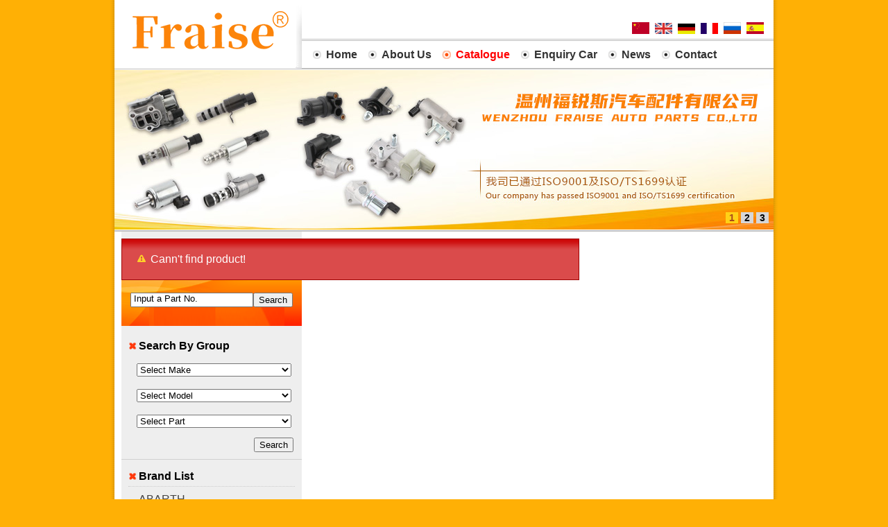

--- FILE ---
content_type: text/html;charset=utf-8
request_url: http://www.fraiseparts.com/?l=en&m=product&part=136&make=ND
body_size: 5425
content:
<!DOCTYPE html PUBLIC "-//W3C//DTD XHTML 1.0 Strict//EN"
  "http://www.w3.org/TR/xhtml1/DTD/xhtml1-strict.dtd">
<html xmlns="http://www.w3.org/1999/xhtml">
<head>
	<meta http-equiv="content-type" content="text/html; charset=utf-8" />
	<title>WENZHOU FRAISE AUTO PARTS CO.,LTD--Catalogue</title>
	<meta name="author" content="YiParts.com" />
	<meta name="keywords" content="Catalogue--WENZHOU FRAISE AUTO PARTS CO.,LTD" />
	<meta name="description" content="Catalogue--WENZHOU FRAISE AUTO PARTS CO.,LTD" />
	
	<link rel="shortcut icon" href="favicon.ico" type="image/x-icon" />
	<script type="text/javascript" src="//cdn.yiparts.com/Js/jquery-1.3.2.min.js"></script>
	<script type="text/javascript" src="//cdn.yiparts.com/Js/jquery-ui-1.7.1.custom.min.js"></script>
	<script type="text/javascript" src="//cdn.yiparts.com/Js/jquery.plug.custom.js"></script>
	<script type="text/javascript" src="//cdn.yiparts.com/Js/checkForm.js"></script>
	<script type="text/javascript" src="//cdn.yiparts.com/Js/fancybox/jquery.fancybox-1.3.1.pack.js"></script>
	<script type="text/javascript" src="//cdn.yiparts.com/Js/fckeditor/fckeditor.js"></script>

		<link rel = "stylesheet" type="text/css" id="default_Css" href="//cdn.yiparts.com/Css/Module/default.css" />
	<link rel = "stylesheet" type="text/css" id="Frame_Css" href="//cdn.yiparts.com/Css/template/song01/style.css" />
	<link rel = "stylesheet" type="text/css" id="default_Css" href="//cdn.yiparts.com/Css/popup.css" />
		<link rel = "stylesheet" type="text/css" id="Module_Css_" href="//cdn.yiparts.com/Css/Module/pagenav/3.css" />
				<link rel = "stylesheet" type="text/css" id="Module_Css_copyright" href="//cdn.yiparts.com/Css/Module/copyright/copyright.css" />
				<link rel = "stylesheet" type="text/css" id="Module_Css_logo" href="//cdn.yiparts.com/Css/Module/logo/logo.css" />
				<link rel = "stylesheet" type="text/css" id="Module_Css_partsearch" href="//cdn.yiparts.com/Css/Module/partsearch/kong.css" />
				<link rel = "stylesheet" type="text/css" id="Module_Css_product" href="//cdn.yiparts.com/Css/Module/product/product5.css" />
				<link rel = "stylesheet" type="text/css" id="Module_Css_advsearch" href="//cdn.yiparts.com/Css/Module/advsearch/kong.css" />
				<link rel = "stylesheet" type="text/css" id="Module_Css_language" href="//cdn.yiparts.com/Css/Module/language/language.css" />
				<link rel = "stylesheet" type="text/css" id="Module_Css_makelist" href="//cdn.yiparts.com/Css/Module/makelist/670.css" />
				<link rel = "stylesheet" type="text/css" id="Module_Css_menu" href="//cdn.yiparts.com/Css/Module/menu/menu.css" />
				<link rel = "stylesheet" type="text/css" id="Module_Css_jspicshow" href="//cdn.yiparts.com/Css/Module/jspicshow/jspicshow.css" />
				<link rel = "stylesheet" type="text/css" id="Module_Css_user" href="//cdn.yiparts.com/Css/Module/user/user.css" />
					<link rel = "stylesheet" type="text/css" id="User_Css" href="User/user.css" />

	<script type="text/javascript" language="javascript">
		var user='fraiseparts';
		var ver='en';
				var host='';
				var Bselect=false;
			</script>
		</head>

<body onload="window.defaultStatus='WENZHOU FRAISE AUTO PARTS CO.,LTD--Catalogue';" id="DEFAULT">
<div id="container" class="PAGE_product en">
<!--调用页面基本的JS,index必须加载-->
	<div id="PageTop" class="control1 PageTop">
		<div id="PageTop1">
			<div id="PageTop2">
			<!--logo 结束--><div id="logo" class="control logo "><div class="container"><div class="main"><a href="?m=home"><img src="images/logo2.png" alt="WENZHOU FRAISE AUTO PARTS CO.,LTD"  ></a></div></div></div><!--logo 结束--><!--语言栏 开始--><div id="language" class="control language "><div class="container"><div class="main"><div class="content"><ul><li id="cn" ><a href="?m=product&part=136&make=ND&l=cn"><img src="/USITE/Images/country/CN.png" alt="中文" width="25px;"></a></li><li id="en" class="active"><a href="?m=product&part=136&make=ND&l=en"><img src="/USITE/Images/country/EN.png" alt="English" width="25px;"></a></li><li id="de" ><a href="?m=product&part=136&make=ND&l=de"><img src="/USITE/Images/country/DE.png" alt="Deutsch" width="25px;"></a></li><li id="fr" ><a href="?m=product&part=136&make=ND&l=fr"><img src="/USITE/Images/country/FR.png" alt="Français" width="25px;"></a></li><li id="py" ><a href="?m=product&part=136&make=ND&l=py"><img src="/USITE/Images/country/PY.png" alt="Русский" width="25px;"></a></li><li id="es" ><a href="?m=product&part=136&make=ND&l=es"><img src="/USITE/Images/country/ES.png" alt="Españo" width="25px;"></a></li></ul></div></div></div></div><!--div style="clear:both;"></div--><!--语言栏 结束--><!--菜单模块 开始--><div id="menu" class="control menu "><div class="container"><div class="main"><div class="content"><ul><li id="M_home" ><a href="?m=home"><span>Home</span></a></li><li id="M_about" ><a href="?m=about"><span>About Us</span></a></li><li id="M_product" class="active"><a href="?m=product"><span>Catalogue</span></a></li><li id="M_pdcar" ><a href="?m=pdcar"><span>Enquiry Car</span></a></li><li id="M_news" ><a href="?m=news"><span>News</span></a></li><li id="M_contact" ><a href="?m=contact"><span>Contact</span></a></li></ul></div></div></div></div><!--菜单模块 开始--><!--图片轮换模块 开始--><div id="jspicshow" class="control "><div class="container"><div class="main"><div class="content">
<style>
#play{width:950px;height:230px;}
#playBg{margin-top:200px;width:950px;height:30px;}
#playText{margin-top:200px;width:570px;}
#playNum{margin:205px 5px 0 580px;width:365px;height:25px;}
#playShow img{width:950px;height:230px;}
</style>
<div id="play">
	<ul>
        <li id="playBg"></li>
        <li id="playText"></li>
        <li id="playShow"><a href=""><img src="images/b001.jpg" alt=""></a><a href=""><img src="images/b020.jpg" alt=""></a><a href=""><img src="images/b003.jpg" alt=""></a></li>
		<li id="playNum"><a>1</a><a>2</a><a>3</a></li>
    </ul>
</div>
<script type=text/javascript>
var t = n = 0, count = $("#playShow a").size();
$(function(){
$("#playShow a:not(:first-child)").hide();
$("#playText").html($("#playShow a:first-child").find("img").attr("alt"));
$("#playNum a:first").css({"background":"#FFD116","color":"#A8471C"});
$("#playNum a:first").addClass("act");
$("#playText").click(function(){window.open($("#playShow a:first-child").attr("href"), "_blank")});
$("#playNum a").click(function() {
   var i = $(this).text() - 1;
   n = i;
   if (i >= count) return;
   $("#playText").html($("#playShow a").eq(i).find("img").attr("alt"));
   $("#playText").unbind().click(function(){window.open($("#playShow a").eq(i).attr("href"), "_blank")})
   $("#playShow a").filter(":visible").hide().removeClass("act").parent().children().eq(i).fadeIn(1200,function(){
	 $(this).addClass("act");
	});
	
   $(this).siblings().removeClass("act");
   $(this).addClass("act");
   $(this).css({"background":"#FFD116","color":"#A8471C"}).siblings().css({"background":"#D7D6D7","color":"#000"});
   
});
t = setInterval("showAuto()", 5000);
$("#play").hover(function(){clearInterval(t)}, function(){t = setInterval("showAuto()", 5000);});
})
function showAuto()
{
n = n >= (count - 1) ? 0 : ++n;
$("#playNum a").eq(n).trigger("click");
}
</script></div></div></div></div><!--图片轮换模块 结束-->
			<div style="clear:both;"></div>
			</div>
		</div>

	</div>
	<div id="main">
	 <div id="main1">
	  <div id="main2">
	       <div id="Content" class="control1 PageContent">
			<div id="Content1">
				<div id="Content2">
				<!--产品模块 开始--><div id="product" class="control productlist "><div class="container"><div class="main"><div class="content"><div class="empty ui-state-error"><span class="ui-icon ui-icon-alert" style="float: left; margin-right: 0.3em;"/></span>Cann't find product!</div></div></div></div></div><!--产品模块 结束-->
				<div style="clear:both;"></div>
				</div>
			</div>
		</div>
		 <div id="PageLeft" class="control1 PageLeft">
			<div id="PageLeft1">
				<div id="PageLeft2">
				<!--号码搜索模块 开始--><div id="partsearch" class="control partsearch "><div class="container"><div class="main"><h2><span>Input a Part No.</span></h2><div class="content"><form action="?m=product" method="get" name="partsearch1"><ul><li><input name="partnumber" type="text" class="txt" id="partnumber" title="Input a Part No." value="" /><input type="hidden" name="m" value="product"/><input type="submit" name="Submit" value="Search" id="Submit" class="btn" /></li></ul><input type="hidden" name="h" value=""/></form></div></div></div></div><!--号码搜索模块 结束--><!--高级搜索组合 开始--><div id="advsearch" class="control advsearch "><div class="container"><div class="main"><h2><span>Search By Group</span></h2><div class="content"><form action="?m=product" method="get" name="advsearch1" class="niceform"><ul><li class="limake">
									<div id="userstyle">
										<select name="make" id="advsearch_make" class="make" key="" url="/USITE/Function/getmake.php" onchange="select_change(this)">
											<option value="">Select Make</option>
										</select>
									  </div>
									</li><li class="limodel">
									<div id="userstyle">
										<select name="model" id="advsearch_model" class="model" key="" url="/USITE/Function/getmodel.php" onchange="select_change(this)">
											<option value="">Select Model</option>
										</select>
									  </div>
									</li><li class="lipart">
									<div id="userstyle">
										<select name="part" id="advsearch_part" class="part" key="" url="/USITE/Function/getpart.php" onchange="select_change(this)">
											<option value="">Select Part</option>
										</select>
									  </div>
									</li><li class="adv_btn"><input type="hidden" name="m" value="product"/><input type="hidden" name="h" value=""/><input type="submit" name="Submit" value="Search" id="Submit" class="btn" /></li></ul></form><div style="clear:both;"></div></div></div></div></div>
	<script>
	//loadmake();
	//loadpart();
	//loadgroup();
	</script>
	<!--高级搜索组合模块 结束--><!--品牌列表 开始--><div id="makelist" class="control makelist "><div class="container"><div class="main"><h2><span>Brand List</span></h2><div class="content"><ul><li><a href="?l=en&m=product&part=136&make=AB" ><span>ABARTH</span></a></li><li><a href="?l=en&m=product&part=136&make=AC" ><span>ACURA</span></a></li><li><a href="?l=en&m=product&part=136&make=AR" ><span>ALFA ROMEO</span></a></li><li><a href="?l=en&m=product&part=136&make=AL" ><span>ALPINA</span></a></li><li><a href="?l=en&m=product&part=136&make=AM" ><span>ASTON MARTIN</span></a></li><li><a href="?l=en&m=product&part=136&make=AD" ><span>AUDI</span></a></li><li><a href="?l=en&m=product&part=136&make=AF" ><span>AUDI (FAW)</span></a></li><li><a href="?l=en&m=product&part=136&make=AS" ><span>AUSTIN</span></a></li><li><a href="?l=en&m=product&part=136&make=BJ" ><span>BAOJUN (SGMW)</span></a></li><li><a href="?l=en&m=product&part=136&make=AQ" ><span>BENTLEY</span></a></li><li><a href="?l=en&m=product&part=136&make=BM" ><span>BMW</span></a></li><li><a href="?l=en&m=product&part=136&make=BH" ><span>BMW (BRILLIANCE)</span></a></li><li><a href="?l=en&m=product&part=136&make=BU" ><span>BUICK</span></a></li><li><a href="?l=en&m=product&part=136&make=BS" ><span>BUICK (SGM)</span></a></li><li class="hide hidden"><a href="?l=en&m=product&part=136&make=CA" ><span>CADILLAC</span></a></li><li class="hide hidden"><a href="?l=en&m=product&part=136&make=CC" ><span>CHANGAN (CHANA)</span></a></li><li class="hide hidden"><a href="?l=en&m=product&part=136&make=QR" ><span>CHERY</span></a></li><li class="hide hidden"><a href="?l=en&m=product&part=136&make=CE" ><span>CHEVROLET</span></a></li><li class="hide hidden"><a href="?l=en&m=product&part=136&make=CN" ><span>CHEVROLET (SGM)</span></a></li><li class="hide hidden"><a href="?l=en&m=product&part=136&make=CO" ><span>CHEVROLET (SGMW)</span></a></li><li class="hide hidden"><a href="?l=en&m=product&part=136&make=CH" ><span>CHRYSLER</span></a></li><li class="hide hidden"><a href="?l=en&m=product&part=136&make=CI" ><span>CITROEN</span></a></li><li class="hide hidden"><a href="?l=en&m=product&part=136&make=DX" ><span>CITROEN (DF-PSA)</span></a></li><li class="hide hidden"><a href="?l=en&m=product&part=136&make=DC" ><span>DACIA</span></a></li><li class="hide hidden"><a href="?l=en&m=product&part=136&make=DW" ><span>DAEWOO</span></a></li><li class="hide hidden"><a href="?l=en&m=product&part=136&make=DF" ><span>DAF</span></a></li><li class="hide hidden"><a href="?l=en&m=product&part=136&make=DA" ><span>DAIHATSU</span></a></li><li class="hide hidden"><a href="?l=en&m=product&part=136&make=DO" ><span>DODGE</span></a></li><li class="hide hidden"><a href="?l=en&m=product&part=136&make=DU" ><span>DS</span></a></li><li class="hide hidden"><a href="?l=en&m=product&part=136&make=EA" ><span>EAGLE</span></a></li><li class="hide hidden"><a href="?l=en&m=product&part=136&make=FL" ><span>FAW JILIN</span></a></li><li class="hide hidden"><a href="?l=en&m=product&part=136&make=FE" ><span>FERRARI</span></a></li><li class="hide hidden"><a href="?l=en&m=product&part=136&make=FI" ><span>FIAT</span></a></li><li class="hide hidden"><a href="?l=en&m=product&part=136&make=FO" ><span>FORD</span></a></li><li class="hide hidden"><a href="?l=en&m=product&part=136&make=FC" ><span>FORD (CHANGAN)</span></a></li><li class="hide hidden"><a href="?l=en&m=product&part=136&make=FU" ><span>FORD USA</span></a></li><li class="hide hidden"><a href="?l=en&m=product&part=136&make=GY" ><span>GEELY</span></a></li><li class="hide hidden"><a href="?l=en&m=product&part=136&make=GE" ><span>GEO</span></a></li><li class="hide hidden"><a href="?l=en&m=product&part=136&make=GM" ><span>GM</span></a></li><li class="hide hidden"><a href="?l=en&m=product&part=136&make=GC" ><span>GMC</span></a></li><li class="hide hidden"><a href="?l=en&m=product&part=136&make=GL" ><span>GREAT WALL</span></a></li><li class="hide hidden"><a href="?l=en&m=product&part=136&make=HF" ><span>HAFEI</span></a></li><li class="hide hidden"><a href="?l=en&m=product&part=136&make=HA" ><span>HAVAL</span></a></li><li class="hide hidden"><a href="?l=en&m=product&part=136&make=HD" ><span>HOLDEN</span></a></li><li class="hide hidden"><a href="?l=en&m=product&part=136&make=HO" ><span>HONDA</span></a></li><li class="hide hidden"><a href="?l=en&m=product&part=136&make=HU" ><span>HUMMER</span></a></li><li class="hide hidden"><a href="?l=en&m=product&part=136&make=HY" ><span>HYUNDAI</span></a></li><li class="hide hidden"><a href="?l=en&m=product&part=136&make=HN" ><span>HYUNDAI (BEIJING)</span></a></li><li class="hide hidden"><a href="?l=en&m=product&part=136&make=IN" ><span>INFINITI</span></a></li><li class="hide hidden"><a href="?l=en&m=product&part=136&make=IS" ><span>ISUZU</span></a></li><li class="hide hidden"><a href="?l=en&m=product&part=136&make=IV" ><span>IVECO</span></a></li><li class="hide hidden"><a href="?l=en&m=product&part=136&make=JA" ><span>JAGUAR</span></a></li><li class="hide hidden"><a href="?l=en&m=product&part=136&make=JE" ><span>JEEP</span></a></li><li class="hide hidden"><a href="?l=en&m=product&part=136&make=JB" ><span>JEEP (BJC)</span></a></li><li class="hide hidden"><a href="?l=en&m=product&part=136&make=KI" ><span>KIA</span></a></li><li class="hide hidden"><a href="?l=en&m=product&part=136&make=KD" ><span>KIA (DYK)</span></a></li><li class="hide hidden"><a href="?l=en&m=product&part=136&make=LD" ><span>LADA</span></a></li><li class="hide hidden"><a href="?l=en&m=product&part=136&make=LC" ><span>LANCIA</span></a></li><li class="hide hidden"><a href="?l=en&m=product&part=136&make=LR" ><span>LAND ROVER</span></a></li><li class="hide hidden"><a href="?l=en&m=product&part=136&make=LE" ><span>LEXUS</span></a></li><li class="hide hidden"><a href="?l=en&m=product&part=136&make=LI" ><span>LINCOLN</span></a></li><li class="hide hidden"><a href="?l=en&m=product&part=136&make=MN" ><span>MAN</span></a></li><li class="hide hidden"><a href="?l=en&m=product&part=136&make=MA" ><span>MAZDA</span></a></li><li class="hide hidden"><a href="?l=en&m=product&part=136&make=ME" ><span>MERCEDES BENZ</span></a></li><li class="hide hidden"><a href="?l=en&m=product&part=136&make=MP" ><span>MERCEDES-BENZ (BBDC)</span></a></li><li class="hide hidden"><a href="?l=en&m=product&part=136&make=MG" ><span>MG</span></a></li><li class="hide hidden"><a href="?l=en&m=product&part=136&make=MT" ><span>MINI</span></a></li><li class="hide hidden"><a href="?l=en&m=product&part=136&make=MI" ><span>MITSUBISHI</span></a></li><li class="hide hidden"><a href="?l=en&m=product&part=136&make=NI" ><span>NISSAN</span></a></li><li class="hide hidden"><a href="?l=en&m=product&part=136&make=ND"  class="active"><span>NISSAN (DONGFENG)</span></a></li><li class="hide hidden"><a href="?l=en&m=product&part=136&make=OL" ><span>OLDSMOBILE</span></a></li><li class="hide hidden"><a href="?l=en&m=product&part=136&make=OP" ><span>OPEL</span></a></li><li class="hide hidden"><a href="?l=en&m=product&part=136&make=OT" ><span>OTHERS</span></a></li><li class="hide hidden"><a href="?l=en&m=product&part=136&make=PE" ><span>PEUGEOT</span></a></li><li class="hide hidden"><a href="?l=en&m=product&part=136&make=PD" ><span>PEUGEOT (DF-PSA)</span></a></li><li class="hide hidden"><a href="?l=en&m=product&part=136&make=PI" ><span>PININFARINA</span></a></li><li class="hide hidden"><a href="?l=en&m=product&part=136&make=PL" ><span>PLYMOUTH</span></a></li><li class="hide hidden"><a href="?l=en&m=product&part=136&make=PN" ><span>PONTIAC</span></a></li><li class="hide hidden"><a href="?l=en&m=product&part=136&make=PO" ><span>PORSCHE</span></a></li><li class="hide hidden"><a href="?l=en&m=product&part=136&make=RE" ><span>RENAULT</span></a></li><li class="hide hidden"><a href="?l=en&m=product&part=136&make=RR" ><span>ROLLS-ROYCE</span></a></li><li class="hide hidden"><a href="?l=en&m=product&part=136&make=RO" ><span>ROVER</span></a></li><li class="hide hidden"><a href="?l=en&m=product&part=136&make=SA" ><span>SAAB</span></a></li><li class="hide hidden"><a href="?l=en&m=product&part=136&make=ST" ><span>SATURN</span></a></li><li class="hide hidden"><a href="?l=en&m=product&part=136&make=SC" ><span>SCANIA</span></a></li><li class="hide hidden"><a href="?l=en&m=product&part=136&make=SE" ><span>SEAT</span></a></li><li class="hide hidden"><a href="?l=en&m=product&part=136&make=SK" ><span>SKODA</span></a></li><li class="hide hidden"><a href="?l=en&m=product&part=136&make=SV" ><span>SKODA (SVW )</span></a></li><li class="hide hidden"><a href="?l=en&m=product&part=136&make=SM" ><span>SMART</span></a></li><li class="hide hidden"><a href="?l=en&m=product&part=136&make=SS" ><span>SSANGYONG</span></a></li><li class="hide hidden"><a href="?l=en&m=product&part=136&make=SB" ><span>SUBARU</span></a></li><li class="hide hidden"><a href="?l=en&m=product&part=136&make=SU" ><span>SUZUKI</span></a></li><li class="hide hidden"><a href="?l=en&m=product&part=136&make=TA" ><span>TATA (TELCO)</span></a></li><li class="hide hidden"><a href="?l=en&m=product&part=136&make=TO" ><span>TOYOTA</span></a></li><li class="hide hidden"><a href="?l=en&m=product&part=136&make=TG" ><span>TOYOTA (GUANGZHOU)</span></a></li><li class="hide hidden"><a href="?l=en&m=product&part=136&make=DV" ><span>UAZ</span></a></li><li class="hide hidden"><a href="?l=en&m=product&part=136&make=VA" ><span>VAUXHALL</span></a></li><li class="hide hidden"><a href="?l=en&m=product&part=136&make=VW" ><span>VOLKSWAGEN</span></a></li><li class="hide hidden"><a href="?l=en&m=product&part=136&make=VO" ><span>VOLVO</span></a></li><li class="hide hidden"><a href="?l=en&m=product&part=136&make=VF" ><span>VW (FAW)</span></a></li><li class="hide hidden"><a href="?l=en&m=product&part=136&make=VS" ><span>VW (SVW)</span></a></li><li class="hide hidden"><a href="?l=en&m=product&part=136&make=WS" ><span>WULING (SGMW)</span></a></li><li class="more" ><a href="javascript:return(0);" onclick="show('makelist')">More</a></li>
<li class="more less hidden"><a href="javascript:return(0);" onclick="show('makelist')">Less</a></li>
</ul><div style="clear:both;"></div></div></div></div></div><!--品牌列表 结束-->
				
				<div style="clear:both;"></div>
				</div>
			</div>
		</div>
		<div style="clear:both;"></div>
	  </div>
	 </div>
	</div>

	<div id="PageBottom" class="control1 PageBottom">
		<div id="PageBottom1">
			<div id="PageBottom2">
			<!--版权信息 开始--><div id="copyright" class="control "><div class="container"><div class="main"><div class="content">Copyright © 2007--2022 WENZHOU FRAISE AUTO PARTS CO.,LTD  All Rights Reserved.powered by <a href="http://www.yiparts.com" target="_blank">yiparts</a> <br />
ADD:haidong village,Tangxia town,Ruian city,Wenzhou city,Zhejiang province,China<br />
TEL:+86-577 66616685  FAX:  E-mail:linda@fraiseparts.com</div></div></div></div><!--版权信息 开始-->
			<a href="http://www.cyberpolice.cn/wfjb/"><div class="icppic"></div></a>
			<div style="clear:both;"></div>
			</div>
		</div>
	</div>
</div>

</body>
<script type="text/javascript" src="//cdn.yiparts.com/Js/function.js"></script>
<!--[if lt IE 7]>  <div id="ie6notip" style='border: 1px solid #F7941D; background: #FEEFDA; text-align: center; clear: both; height: 75px; position: relative;'>    <div style='position: absolute; right: 3px; top: 3px; font-family: courier new; font-weight: bold;'><a href='#' onclick='javascript:this.parentNode.parentNode.style.display="none"; return false;'><img src='/USITE/images/iedie/ie6nomore-cornerx.jpg' style='border: none;' alt='Close this notice'/></a></div>    <div style='width: 640px; margin: 0 auto; text-align: left; padding: 0; overflow: hidden; color: black;'>      <div style='width: 75px; float: left;'><img src='/USITE/images/iedie/ie6nomore-warning.jpg' alt='Warning!'/></div>      <div style='width: 275px; float: left; font-family: Arial, sans-serif;'>        <div style='font-size: 14px; font-weight: bold; margin-top: 12px;'>请注意：您正在使用一个过时的浏览器</div>        <div style='font-size: 12px; margin-top: 6px; line-height: 12px;'>为了您能更好的浏览本站，请升级您的浏览器。</div>      </div>      <div style='width: 75px; float: left;'><a href='http://www.firefox.com' target='_blank'><img src='/USITE/images/iedie/ie6nomore-firefox.jpg' style='border: none;' alt='下载 Firefox 3.5'/></a></div>      <div style='width: 75px; float: left;'><a href='http://www.browserforthebetter.com/download.html' target='_blank'><img src='/USITE/images/iedie/ie6nomore-ie8.jpg' style='border: none;' alt='下载 Internet Explorer 8'/></a></div>      <div style='width: 73px; float: left;'><a href='http://www.apple.com/safari/download/' target='_blank'><img src='/USITE/images/iedie/ie6nomore-safari.jpg' style='border: none;' alt='下载 Safari 4'/></a></div>      <div style='float: left;'><a href='http://www.google.com/chrome' target='_blank'><img src='/USITE/images/iedie/ie6nomore-chrome.jpg' style='border: none;' alt='下载 Google Chrome'/></a></div>    </div>  </div>  <![endif]-->
</html>

--- FILE ---
content_type: text/html;charset=utf-8
request_url: http://www.fraiseparts.com/USITE/Function/getmake.php?user=fraiseparts&l=en&rand=0.22284858833469046
body_size: 944
content:
[{"key":"","val":"Select Make"},{"key":"AB","val":"ABARTH"},{"key":"AC","val":"ACURA"},{"key":"AR","val":"ALFA ROMEO"},{"key":"AL","val":"ALPINA"},{"key":"AM","val":"ASTON MARTIN"},{"key":"AD","val":"AUDI"},{"key":"AF","val":"AUDI (FAW)"},{"key":"AS","val":"AUSTIN"},{"key":"BJ","val":"BAOJUN (SGMW)"},{"key":"AQ","val":"BENTLEY"},{"key":"BM","val":"BMW"},{"key":"BH","val":"BMW (BRILLIANCE)"},{"key":"BU","val":"BUICK"},{"key":"BS","val":"BUICK (SGM)"},{"key":"CA","val":"CADILLAC"},{"key":"CC","val":"CHANGAN (CHANA)"},{"key":"QR","val":"CHERY"},{"key":"CE","val":"CHEVROLET"},{"key":"CN","val":"CHEVROLET (SGM)"},{"key":"CO","val":"CHEVROLET (SGMW)"},{"key":"CH","val":"CHRYSLER"},{"key":"CI","val":"CITROEN"},{"key":"DX","val":"CITROEN (DF-PSA)"},{"key":"DC","val":"DACIA"},{"key":"DW","val":"DAEWOO"},{"key":"DF","val":"DAF"},{"key":"DA","val":"DAIHATSU"},{"key":"DO","val":"DODGE"},{"key":"DU","val":"DS"},{"key":"EA","val":"EAGLE"},{"key":"FL","val":"FAW JILIN"},{"key":"FE","val":"FERRARI"},{"key":"FI","val":"FIAT"},{"key":"FO","val":"FORD"},{"key":"FC","val":"FORD (CHANGAN)"},{"key":"FU","val":"FORD USA"},{"key":"GY","val":"GEELY"},{"key":"GE","val":"GEO"},{"key":"GM","val":"GM"},{"key":"GC","val":"GMC"},{"key":"GL","val":"GREAT WALL"},{"key":"HF","val":"HAFEI"},{"key":"HA","val":"HAVAL"},{"key":"HD","val":"HOLDEN"},{"key":"HO","val":"HONDA"},{"key":"HU","val":"HUMMER"},{"key":"HY","val":"HYUNDAI"},{"key":"HN","val":"HYUNDAI (BEIJING)"},{"key":"IN","val":"INFINITI"},{"key":"IS","val":"ISUZU"},{"key":"IV","val":"IVECO"},{"key":"JA","val":"JAGUAR"},{"key":"JE","val":"JEEP"},{"key":"JB","val":"JEEP (BJC)"},{"key":"KI","val":"KIA"},{"key":"KD","val":"KIA (DYK)"},{"key":"LD","val":"LADA"},{"key":"LC","val":"LANCIA"},{"key":"LR","val":"LAND ROVER"},{"key":"LE","val":"LEXUS"},{"key":"LI","val":"LINCOLN"},{"key":"MN","val":"MAN"},{"key":"MA","val":"MAZDA"},{"key":"ME","val":"MERCEDES BENZ"},{"key":"MP","val":"MERCEDES-BENZ (BBDC)"},{"key":"MG","val":"MG"},{"key":"MT","val":"MINI"},{"key":"MI","val":"MITSUBISHI"},{"key":"NI","val":"NISSAN"},{"key":"ND","val":"NISSAN (DONGFENG)"},{"key":"OL","val":"OLDSMOBILE"},{"key":"OP","val":"OPEL"},{"key":"OT","val":"OTHERS"},{"key":"PE","val":"PEUGEOT"},{"key":"PD","val":"PEUGEOT (DF-PSA)"},{"key":"PI","val":"PININFARINA"},{"key":"PL","val":"PLYMOUTH"},{"key":"PN","val":"PONTIAC"},{"key":"PO","val":"PORSCHE"},{"key":"RE","val":"RENAULT"},{"key":"RR","val":"ROLLS-ROYCE"},{"key":"RO","val":"ROVER"},{"key":"SA","val":"SAAB"},{"key":"ST","val":"SATURN"},{"key":"SC","val":"SCANIA"},{"key":"SE","val":"SEAT"},{"key":"SK","val":"SKODA"},{"key":"SV","val":"SKODA (SVW )"},{"key":"SM","val":"SMART"},{"key":"SS","val":"SSANGYONG"},{"key":"SB","val":"SUBARU"},{"key":"SU","val":"SUZUKI"},{"key":"TA","val":"TATA (TELCO)"},{"key":"TO","val":"TOYOTA"},{"key":"TG","val":"TOYOTA (GUANGZHOU)"},{"key":"DV","val":"UAZ"},{"key":"VA","val":"VAUXHALL"},{"key":"VW","val":"VOLKSWAGEN"},{"key":"VO","val":"VOLVO"},{"key":"VF","val":"VW (FAW)"},{"key":"VS","val":"VW (SVW)"},{"key":"WS","val":"WULING (SGMW)"}]

--- FILE ---
content_type: text/html;charset=utf-8
request_url: http://www.fraiseparts.com/USITE/Function/getmodel.php?user=fraiseparts&l=en&rand=0.05286184789157522
body_size: 162
content:
[{"key":"","val":"Select Model"},{"key":"2429","val":"2500 Crew Cab Pickup (DJ)"},{"key":"2430","val":"2500 Extended Crew Cab Pickup (DJ)"},{"key":"2431","val":"3500 Crew Cab Pickup (D2)"},{"key":"2432","val":"3500 Standard Cab Pickup (D2)"},{"key":"2139","val":"DAIMLER XJ (X30_)"}]

--- FILE ---
content_type: text/html;charset=utf-8
request_url: http://www.fraiseparts.com/USITE/Function/getpart.php?user=fraiseparts&l=en&rand=0.6518008198339738
body_size: 269
content:
[{"key":"","val":"Select Part"},{"key":"151","val":"Air Mass Meter"},{"key":"815","val":"Camshaft Sensor"},{"key":"962","val":"Commutator"},{"key":"809","val":"Crankshaft Sensor"},{"key":"162","val":"Fuel Pressure Control Valve"},{"key":"040","val":"Idle Control Valve"},{"key":"814","val":"Odometer Sensor"},{"key":"811","val":"Pressure Sensor"},{"key":"960","val":"Slip Ring"},{"key":"812","val":"Throttle Position Sensor"},{"key":"136","val":"Variable Timing Solenoid"},{"key":"808","val":"Wheel Speed Sensor"},{"key":"230","val":"water pump"}]

--- FILE ---
content_type: text/css
request_url: http://cdn.yiparts.com/Css/template/song01/style.css
body_size: 1751
content:
@charset "utf-8";
@import "/USITE/Css/ui/black-tie/jquery-ui-1.7.1.custom.css";

/* 通用 */

a{text-decoration:none;};
*{padding:0;margin:0;list-style:none;}
ul,form{list-style:none;padding:0;margin:0;}
/* 框架 */
body{padding:0;margin:0;font-family:Arial,sans-serif;background:#ffb005 url(images/bg.png) repeat-y center top;}
#container{width:950px;margin:0 auto;padding:0;background:#fff;}
#PageTop{position:relative;overflow:hidden;}
#DEFAULT #PageLeft{background:#eeeeee; margin-left:10px; width:260px;_margin-left:5px;margin-bottom:-5px;}
#PageLeft h2{font-size:12px;}
#PageLeft select{width:223px;}
#PageBottom{
	background:#eee url(images/bottombg.png) repeat-x left top;
	text-align:center;
	padding:30px 0 30px 290px;
	_padding:15px 0 15px 290px;
	position:relative;
	overflow:hidden;
}
#PageBottom .icppic{
position:absolute;
right:660px;
top:25px;
width:270px;
height:60px;
}
#DEFAULT #Content{width:660px;padding:0 10px;}
#main{
	border-top:2px solid #c0c0c0;
	background:url(images/main_left.gif) repeat-y left top;
}
/* 模块 */
#logo{position:absolute;top:0;left:0; width:270px;height:99px; }
#logo {background:#fff url(images/logoleft.gif) no-repeat right top;}


/* language */
#language{position:absolute; width:680px; right:0; padding:0;margin:0; border-bottom:1px solid #c0c0c0;height:56px;}
#language .content{float:right;margin-top:32px;margin-right:10px;padding:0;}
#language .content li a{color:#959595;}


/* menu */
#menu{padding-top:58px;padding-left:270px;height:40px; line-height:40px; font-weight:bold;text-align:left;}
#menu .content{border-top:1px solid #c0c0c0; }
#menu li{background:url(images/menu.gif) no-repeat left center;margin-left:22px;padding-left:22px;}
.en #menu li{margin-left:15px;padding-left:20px;}
#menu .active{background:url(images/nowmenu.gif) no-repeat left center;}
#menu .active a{color:red;}
#menu li a{color:#333;}



/* adroter */
#adroter{border-top:2px solid #c0c0c0;padding:1px 0;clear:both;overflow:hidden;z-index:1;}
.control1{border:0px solid red;}


/* product search */
#PageLeft #partsearch{background:url(images/searchbg.gif) no-repeat left top; height:66px;line-height:66px; margin-top:-25px;position:relative;}
#partsearch h2{display:none;}
#PageLeft #partsearch li{background:none;}
#partsearch .content{text-align:center;}

/* product list search */
#advsearch{margin:0;padding:0 9px 24px 10px;border-bottom:1px solid #d0d0d0;}
#advsearch h2 span{background:url(images/x.gif) no-repeat left; padding-left:17px;}
#advsearch .content{margin-left:15px;margin-top:10px;padding:0;}
#PageLeft #advsearch .content li{padding-bottom:5px;background:none;}
#PageLeft #advsearch .content li input.btn{float:right;}


#productsolid .content{border:1px solid #ccc; margin-top:10px;color:#333;}

#PageLeft {padding-bottom:10px;}
#PageLeft .control{padding:10px 10px 0;}
#PageLeft .control h2{margin:0;}
#PageLeft .control h2 span{padding-left:15px;background:url(images/x.gif) no-repeat left;}
#PageLeft .control  li{background:url(images/dotted.gif) repeat-x left bottom; margin-top:5px;line-height:25px;}
#PageLeft .control li a{background:url(images/group.png) no-repeat left center;padding-left:10px;}

#PageLeft .control .content{margin-top;20px;}
#PageLeft .control .content li a{color:#434343;}

/* about */
#Content .control{margin:10px 0 0 0;}
#Content .control h2{font-size:12px;background:url(images/menunv.gif) no-repeat left top;height:19px; line-height:19px;}
#Content .control h2 span{padding-left:20px;font-size;12px;background:url(images/wX.gif) no-repeat 4px center;display:block;color:#fff;}
/* copyright */
#copyright{text-align:left;}
/* grouplist */
#grouplist{border-bottom:}
/* nav */
#nav1 h2 span{margin-bottom:5px; padding-left:10px;}
#nav1 .content li{margin-bottom:5px; padding-left:10px;border-bottom:1px dashed #7d7d7d;}

/* contactcard */
#contactcard h2 span{margin-bottom:5px; padding-left:10px;}
#contactcard li{line-height:25px;margin:2px 0;clear:both;zoom:1;overflow:hidden;}
#contactcard li label{width:50px;float:left;text-align:right}
#contactcard li span{width:180px;float:left;}

/* makelist */

/*新闻中心*/
.news .list {padding: 6px;}
.news .title{float: left;}
.news .title a{font-weight: bold;background: url(images/news.gif) no-repeat left center;padding-left: 20px;}
.news .title a:hover{text-decoration: underline;}
.news .date{float: left;color: #666;margin-left: 10px;font-family: "Times New Roman", Times, serif;}
.news .txt{clear: both;color: #555;}

/*download*/
#download .download a {color:#FF0000;}

/* contact */
#contact li{line-height:25px;margin:4px 0;clear:both;zoom:1;overflow:hidden; border-bottom:1px dashed #7d7d7d;}
#contact li label{width:50px;float:left;text-align:right}
#contact li span{width:auto;float:left;}

/* contactform */
#Content .contactform .content{padding:0;}
#contactform h2 span{padding-left:15px;font-size;12px;background:url(images/wX.gif) no-repeat left top;height:10px; display:block;}


--- FILE ---
content_type: text/css
request_url: http://cdn.yiparts.com/Css/Module/product/product5.css
body_size: 1573
content:
/*
	2009-4-9 通用banner模板,定义了最常用的logo设置,如无特殊设置,则不在需要设置logo.修改此模板需小心.此处请用类选择符.主模板使用ID选择符,以设计不同的效果
*/
/*通用设置*/
.productlist .empty{padding:20px;}
.productlist label input{vertical-align :middle;}
.productlist table td{vertical-align :top;}
.productlist h3{color:#000;font-weight:bold;}
.productlist h4{color:green;}
/*购物车按钮--在左边*/
.toptools{background:url(images/libg.png) repeat-x left -10px;border-bottom:1px solid #ccc;margin:5px 0;}
.toptools .car{background:url(images/jian.gif) no-repeat left top;padding:0 0 0  25px;height:25px;text-align:left;}
.toptools .car a{background:url(images/an.gif) no-repeat left top;height:19px;width:113px;display:block;text-align:center;line-height:19px;text-decoration:none;}
/*产品列表--*/

.productlist ul.img{overflow:hidden;_height:1%;list-style:none;margin:0 0 10px 0;}
.productlist ul.img li{float:left;padding:0;width:160px;background:url(images/border-corner-f.gif) no-repeat left bottom;padding:0 0 8px 0;margin:5px;}
.productlist ul.img li div{text-align:center;background:url(images/border-corner-t.gif) no-repeat left top;padding:8px 0 0 0;}
.productlist ul.img li div center{background:url(images/border-corner-b.gif) repeat-y left top;padding:2px 0 0 0;margin:0;}
.productlist ul.img li h3{}
.productlist ul.img li a{display:block;margin:3px;border:0px solid #ccc;padding:5px;}
.productlist ul.img li h3 a{border:none;padding:0;}
.productlist ul.img li a.more{color:red!important;border:none;padding:0;margin:0 0 10px 0;}
.productlist ul.img li label{border-top:1px solid #ccc; display:block;text-align:right;padding:0 15px 0 0;}
.productlist ul.img li a.image{}
.productlist ul.img li img{border:1px solid #eee;}

/*-------------------------------------------------------------------------------------------------------*/

/*表格样式*/
.productlist table{border-collapse:separate;width:100%;margin:0 0 10px 0;border:1px solid #EAE7DF;border-left:none;border-right:none;}
.productlist table tr td{padding:4px;border-bottom:2px solid #ccc;border-top:10px solid #fff;margin:0;}
.productlist table tr.gray td{}
.productlist table tr.title{background:url(images/sys_01_item_backgound.jpg) repeat-x left -1px;}
.productlist table tr.title th{height:29px;text-align : center ;border-left:1px solid #EAE7DF;border-bottom:1px solid #EAE7DF;}

/*图片所在单元格*/
.productlist table td.img{width:136px;text-align:center;}
.productlist table td.img a.image{display:block;padding:10px 0 5px;}
.productlist table td.img br{display:none;}
.productlist table td.img a{display:block;padding:0 0 25px 0;}
.productlist table td.img .carbtn{}
/*产品描述所在单元格*/
.productlist table td.desc{}
.productlist table td.desc p.text{padding:10px 0 0;margin:2px 0;color:blue;}
/*车型列表所在单元格*/
.productlist table td.modellist{width:270px;background:#eee url(images/xietie.gif) no-repeat left top;padding:0 0 0 30px;}
.productlist table td.modellist #foruser{line-height:20px;}
.productlist table td.modellist #foruser a{}
.productlist table td.modellist #fumore{background:url(images/more1.gif) no-repeat left top;width:37px;height:11px;text-indent:-1000px;font-size:0px;display:block;margin:5px 0;}

.productlist table td.modellist .makeforuse{margin:4px 0;padding:5px;border:1px dashed #999;color:green;}
.productlist table td.modellist .makeforuse strong{font-weight:bold;color:#000;}
/*-------------------------------------------------------------------------------------------------------*/

/* 一二级样式*/
.pdshowthree .title{
	 line-height:32px;
	 font-size:14px;
	 font-weight:bold;
 
}
.nav{
     font-size:14px;
	 font-weight:bold;
}
.pdshowthree #pdst1{
	overflow:hidden;
}
.pdshowthree #pdst1 ul{
	float:left;
	width:100%;
	border-bottom:dashed 1px #CCCCCC;
}
.pdshowthree #pdst1 ul li{
    width:80px;
	min-height:60px;
	float:left;
	padding:10px;
	text-align: center;
}
.pdshowthree #pdst1 ul li.pdst1b{
	padding-top:30px;
    width:20px;
	float:left;
	font-size:14px;
	font-weight:bold;
}
.pdshowthree #pdst2{
	overflow:hidden;

}
.pdshowthree #pdst2 ul {

}
.pdshowthree #pdst2 ul li{
    width:46%;
	float:left;
	padding-left:15px;
	line-height:32px;
}

.pdshowthree #pdst2 span{
	float:right;
}

.pdshowthree #pdst3 img{
	border:solid 2px #cccccc;
}









--- FILE ---
content_type: text/css
request_url: http://www.fraiseparts.com/User/user.css
body_size: 795
content:
																																																																																																																																																																																																																																																																																																																																																																																																																																																																														#logo .main{ padding: 16px 0 0 26px;}
#PageLeft #partsearch {   margin-top: 0;}
#PageLeft #contactcard li a {  background: none;  padding-left: 0;}
#contactcard li label {  width: 58px;}
#contactform ul li.bottom input{ display:inline-block; padding:2px 4px; margin:5px 5px 0 0;}
#PageLeft .control li a {  background: none; padding-left: 0;}
#advsearch .content { margin-left: 10px;  margin-top: 10px;  padding: 0 0 10px 0;}
#about .txt img,#equipment .txt img{ display:inline-block; margin:0 0 6px 0;}
#ab .txt img{ display:inline-block; margin:0 16px 10px 0;}
#glories .txt img{ display:inline-block; margin:0 0 16px 0;}
#PageLeft .control .content li a:hover{color: #FF0000;}
#main #contactcard {  padding: 10px;  background:none;   margin: 0 0 10px 0;  width: auto;}
#main #contactcard .content ul {  padding: 14px 0;}
#PageLeft .partlist {  padding: 10px;; margin: 0;  clear: both;}
#main #contactcard .main,#main #contactcard .container,#main #contactcard .content{ background:none; }
#PageLeft h2 {  font-size: 16px; font-weight: bold;}
#PageLeft .partlist li { display: block;  margin: 5px 0;  float: none;  width: 240px;}
#PageLeft .makelist { padding: 10px;  margin: 0; clear: both;}
#about h6{ margin: 0 0 6px 0; font-size:16px;}
#play { border: none;}
#jspicshow ul{ position: relative;}
#playNum {bottom:6px; right:0;}
#playBg {  background: none;}
#play {  border-top: 2px solid #c0c0c0; padding: 1px 0; clear: both;  overflow: hidden;  z-index: 1;}

#copyright{ position: relative;}
#copyright .gs{ position: absolute; left:-264px; top:3px;}
#copyright .gs img{ display:block; width: 50px;} 
#contact li label { width: auto;  float: left;   text-align: right;}		
#language{z-index: 999;}	
#main #contactcard ul label { width: auto; display: inline-block;  float: none;}	
#contactcard li span {  width: auto;  float: none;}	
#productsolid ul li p{ margin: 0;}	
#about .txt,#wwwwww .txt{ line-height: 24px;}																																																																																																																																																																																																																																																																																																																																																																																											